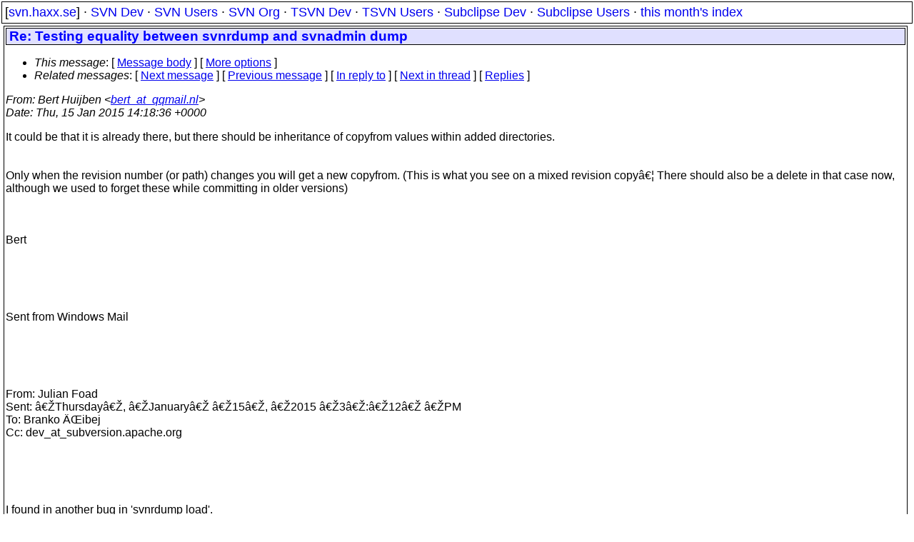

--- FILE ---
content_type: text/html
request_url: https://svn.haxx.se/dev/archive-2015-01/0091.shtml
body_size: 3131
content:
<!DOCTYPE HTML PUBLIC "-//W3C//DTD HTML 4.01 Transitional//EN" "http://www.w3.org/TR/html4/loose.dtd">
<html lang="en">
<head>
<title>Subversion Dev: Re: Testing equality between svnrdump and svnadmin dump</title>
<link rel="STYLESHEET" type="text/css" href="/svn.css">
</head>
<body>
<div class="topmenu">
[<a href="/">svn.haxx.se</a>] &middot;
<a href="/dev/">SVN Dev</a> &middot;
<a href="/users/">SVN Users</a> &middot;
<a href="/org/">SVN Org</a> &middot;
<a href="/tsvn/">TSVN Dev</a> &middot;
<a href="/tsvnusers/">TSVN Users</a> &middot;
<a href="/subdev/">Subclipse Dev</a> &middot;
<a href="/subusers/">Subclipse Users</a> &middot;
<a href="./">this month's index</a>
</div>
<table><tr valign="top"><td>
<div class="box">


<div class="head">
<h1>Re: Testing equality between svnrdump and svnadmin dump</h1>
<!-- received="Thu Jan 15 15:23:54 2015" -->
<!-- isoreceived="20150115142354" -->
<!-- sent="Thu, 15 Jan 2015 14:18:36 +0000" -->
<!-- isosent="20150115141836" -->
<!-- name="Bert Huijben" -->
<!-- email="bert_at_qqmail.nl" -->
<!-- subject="Re: Testing equality between svnrdump and svnadmin dump" -->
<!-- id="54b7cd03.c64fc20a.0e2e.ffffcdd6_at_mx.google.com" -->
<!-- charset="utf-8" -->
<!-- inreplyto="1421331138.44180.YahooMailNeo&#64;web87705.mail.ir2.yahoo.com" -->
<!-- expires="-1" -->
<map id="navbar" name="navbar">
<ul class="links">
<li>
<dfn>This message</dfn>:
[ <a href="#start" name="options1" id="options1" tabindex="1">Message body</a> ]
 [ <a href="#options2">More options</a> ]
</li>
<li>
<dfn>Related messages</dfn>:
<!-- unext="start" -->
[ <a href="0092.shtml" title="Julian Foad: &quot;Re: Testing equality between svnrdump and svnadmin dump&quot;">Next message</a> ]
[ <a href="0090.shtml" title="Julian Foad: &quot;Re: Testing equality between svnrdump and svnadmin dump&quot;">Previous message</a> ]
[ <a href="0090.shtml" title="Julian Foad: &quot;Re: Testing equality between svnrdump and svnadmin dump&quot;">In reply to</a> ]
<!-- unextthread="start" -->
[ <a href="0092.shtml" title="Julian Foad: &quot;Re: Testing equality between svnrdump and svnadmin dump&quot;">Next in thread</a> ]
 [ <a href="#replies">Replies</a> ]
<!-- ureply="end" -->
</li>
</ul>
</map>
</div>
<!-- body="start" -->
<div class="mail">
<address class="headers">
<span id="from">
<dfn>From</dfn>: Bert Huijben &lt;<a href="mailto:bert_at_qqmail.nl?Subject=Re:%20Testing%20equality%20between%20svnrdump%20and%20svnadmin%20dump">bert_at_qqmail.nl</a>&gt;
</span><br />
<span id="date"><dfn>Date</dfn>: Thu, 15 Jan 2015 14:18:36 +0000</span><br />
</address>
<p>
It could be that it is already there, but there should be inheritance of copyfrom values within added directories.
<br />

<br />

<br />
Only when the revision number (or path) changes you will get a new copyfrom. (This is what you see on a mixed revision copy… There should also be a delete in that case now, although we used to forget these while committing in older versions)
<br />

<br />

<br />

<br />
Bert
<br />

<br />

<br />

<br />

<br />

<br />
Sent from Windows Mail
<br />

<br />

<br />

<br />

<br />

<br />
From: Julian Foad
<br />
Sent: ‎Thursday‎, ‎January‎ ‎15‎, ‎2015 ‎3‎:‎12‎ ‎PM
<br />
To: Branko Čibej
<br />
Cc: dev_at_subversion&#46;<!--nospam-->apache.org
<br />

<br />

<br />

<br />

<br />

<br />
I found in another bug in 'svnrdump load'.
<br />

<br />
When my additional testing runs 'svnrdump load' on a dumpfile produced by 'svnadmin dump' (non-deltas mode), some tests including copy_tests.py 7 and 11 fail.
<br />

<br />
When loading an add-with-history froma non-deltas dumpfile, on reading the new properties, the dumpfile parser first calls the rdump load editor's 'remove_node_props' method. This method was attempting to issue property delete instructions for each existing property, but it was always trying to fetch the existing props from PATH_at_HEAD&#46;<!--nospam--> In a copy situation, it needs to look at COPYFROM_PATH_at_COPYFROM_REV instead&#46;<!--nospam--> If PATH_at_HEAD didn't exist it would error out, and if it did exist it would then proceed to delete each of the props found there, which may not include all of the props that the new node will inherit from its copy source&#46;<!--nospam-->
<br />

<br />

<br />
A patch like the following fixes it. (I know there's bad indentation there at the moment.)
<br />

<br />
I'm currently writing regression tests for it.
<br />

<br />
[[[
<br />
Index: subversion/svnrdump/load_editor.c
<br />
===================================================================
<br />
--- subversion/svnrdump/load_editor.c    (revision 1652027)
<br />
+++ subversion/svnrdump/load_editor.c    (working copy)
<br />
&#64;&#64; -121,6 +121,7 &#64;&#64; struct node_baton
<br />

<br />
&nbsp;&nbsp;&nbsp;svn_revnum_t copyfrom_rev;
<br />
&nbsp;&nbsp;&nbsp;const char *copyfrom_path;
<br />
+  const char *copyfrom_url;
<br />

<br />
&nbsp;&nbsp;&nbsp;void *file_baton;
<br />
&nbsp;&nbsp;&nbsp;const char *base_checksum;
<br />
&#64;&#64; -767,9 +768,9 &#64;&#64; new_node_record(void **node_baton,
<br />
&nbsp;&nbsp;&nbsp;&nbsp;&nbsp;&nbsp;&nbsp;if (rb-&gt;pb-&gt;parent_dir)
<br />
&nbsp;&nbsp;&nbsp;&nbsp;&nbsp;&nbsp;&nbsp;&nbsp;&nbsp;nb-&gt;copyfrom_path = svn_relpath_join(rb-&gt;pb-&gt;parent_dir,
<br />
&nbsp;&nbsp;&nbsp;&nbsp;&nbsp;&nbsp;&nbsp;&nbsp;&nbsp;&nbsp;&nbsp;&nbsp;&nbsp;&nbsp;&nbsp;&nbsp;&nbsp;&nbsp;&nbsp;&nbsp;&nbsp;&nbsp;&nbsp;&nbsp;&nbsp;&nbsp;&nbsp;&nbsp;&nbsp;&nbsp;&nbsp;&nbsp;&nbsp;&nbsp;&nbsp;&nbsp;&nbsp;&nbsp;&nbsp;&nbsp;&nbsp;&nbsp;&nbsp;&nbsp;&nbsp;&nbsp;nb-&gt;copyfrom_path, rb-&gt;pool);
<br />
-      nb-&gt;copyfrom_path = svn_path_url_add_component2(rb-&gt;pb-&gt;root_url,
<br />
-                                                      nb-&gt;copyfrom_path,
<br />
-                                                      rb-&gt;pool);
<br />
+      nb-&gt;copyfrom_url = svn_path_url_add_component2(rb-&gt;pb-&gt;root_url,
<br />
+                                                     nb-&gt;copyfrom_path,
<br />
+                                                     rb-&gt;pool);
<br />
&nbsp;&nbsp;&nbsp;&nbsp;&nbsp;}
<br />

<br />

<br />
&#64;&#64; -789,7 +790,7 &#64;&#64; new_node_record(void **node_baton,
<br />
&nbsp;&nbsp;&nbsp;&nbsp;&nbsp;&nbsp;&nbsp;&nbsp;&nbsp;{
<br />
&nbsp;&nbsp;&nbsp;&nbsp;&nbsp;&nbsp;&nbsp;&nbsp;&nbsp;case svn_node_file:
<br />
&nbsp;&nbsp;&nbsp;&nbsp;&nbsp;&nbsp;&nbsp;&nbsp;&nbsp;&nbsp;&nbsp;SVN_ERR(commit_editor-&gt;add_file(nb-&gt;path, rb-&gt;db-&gt;baton,
<br />
-                                          nb-&gt;copyfrom_path,
<br />
+                                          nb-&gt;copyfrom_url,
<br />
&nbsp;&nbsp;&nbsp;&nbsp;&nbsp;&nbsp;&nbsp;&nbsp;&nbsp;&nbsp;&nbsp;&nbsp;&nbsp;&nbsp;&nbsp;&nbsp;&nbsp;&nbsp;&nbsp;&nbsp;&nbsp;&nbsp;&nbsp;&nbsp;&nbsp;&nbsp;&nbsp;&nbsp;&nbsp;&nbsp;&nbsp;&nbsp;&nbsp;&nbsp;&nbsp;&nbsp;&nbsp;&nbsp;&nbsp;&nbsp;&nbsp;&nbsp;&nbsp;nb-&gt;copyfrom_rev,
<br />
&nbsp;&nbsp;&nbsp;&nbsp;&nbsp;&nbsp;&nbsp;&nbsp;&nbsp;&nbsp;&nbsp;&nbsp;&nbsp;&nbsp;&nbsp;&nbsp;&nbsp;&nbsp;&nbsp;&nbsp;&nbsp;&nbsp;&nbsp;&nbsp;&nbsp;&nbsp;&nbsp;&nbsp;&nbsp;&nbsp;&nbsp;&nbsp;&nbsp;&nbsp;&nbsp;&nbsp;&nbsp;&nbsp;&nbsp;&nbsp;&nbsp;&nbsp;&nbsp;rb-&gt;pool, &amp;(nb-&gt;file_baton)));
<br />
&nbsp;&nbsp;&nbsp;&nbsp;&nbsp;&nbsp;&nbsp;&nbsp;&nbsp;&nbsp;&nbsp;LDR_DBG((&quot;Added file %s to dir %p as %p\n&quot;,
<br />
&#64;&#64; -797,7 +798,7 &#64;&#64; new_node_record(void **node_baton,
<br />
&nbsp;&nbsp;&nbsp;&nbsp;&nbsp;&nbsp;&nbsp;&nbsp;&nbsp;&nbsp;&nbsp;break;
<br />
&nbsp;&nbsp;&nbsp;&nbsp;&nbsp;&nbsp;&nbsp;&nbsp;&nbsp;case svn_node_dir:
<br />
&nbsp;&nbsp;&nbsp;&nbsp;&nbsp;&nbsp;&nbsp;&nbsp;&nbsp;&nbsp;&nbsp;SVN_ERR(commit_editor-&gt;add_directory(nb-&gt;path, rb-&gt;db-&gt;baton,
<br />
-                                               nb-&gt;copyfrom_path,
<br />
+                                               nb-&gt;copyfrom_url,
<br />
&nbsp;&nbsp;&nbsp;&nbsp;&nbsp;&nbsp;&nbsp;&nbsp;&nbsp;&nbsp;&nbsp;&nbsp;&nbsp;&nbsp;&nbsp;&nbsp;&nbsp;&nbsp;&nbsp;&nbsp;&nbsp;&nbsp;&nbsp;&nbsp;&nbsp;&nbsp;&nbsp;&nbsp;&nbsp;&nbsp;&nbsp;&nbsp;&nbsp;&nbsp;&nbsp;&nbsp;&nbsp;&nbsp;&nbsp;&nbsp;&nbsp;&nbsp;&nbsp;&nbsp;&nbsp;&nbsp;&nbsp;&nbsp;nb-&gt;copyfrom_rev,
<br />
&nbsp;&nbsp;&nbsp;&nbsp;&nbsp;&nbsp;&nbsp;&nbsp;&nbsp;&nbsp;&nbsp;&nbsp;&nbsp;&nbsp;&nbsp;&nbsp;&nbsp;&nbsp;&nbsp;&nbsp;&nbsp;&nbsp;&nbsp;&nbsp;&nbsp;&nbsp;&nbsp;&nbsp;&nbsp;&nbsp;&nbsp;&nbsp;&nbsp;&nbsp;&nbsp;&nbsp;&nbsp;&nbsp;&nbsp;&nbsp;&nbsp;&nbsp;&nbsp;&nbsp;&nbsp;&nbsp;&nbsp;&nbsp;rb-&gt;pool, &amp;child_baton));
<br />
&nbsp;&nbsp;&nbsp;&nbsp;&nbsp;&nbsp;&nbsp;&nbsp;&nbsp;&nbsp;&nbsp;LDR_DBG((&quot;Added dir %s to dir %p as %p\n&quot;,
<br />
&#64;&#64; -1003,11 +1004,19 &#64;&#64; remove_node_props(void *baton)
<br />

<br />
&nbsp;&nbsp;&nbsp;if (nb-&gt;kind == svn_node_file)
<br />
&nbsp;&nbsp;&nbsp;&nbsp;&nbsp;{
<br />
+      if (nb-&gt;copyfrom_path)
<br />
+        SVN_ERR(svn_ra_get_file(nb-&gt;rb-&gt;pb-&gt;aux_session, nb-&gt;copyfrom_path,
<br />
+                                nb-&gt;copyfrom_rev, NULL, NULL, &amp;props, pool));
<br />
+      else
<br />
&nbsp;&nbsp;&nbsp;&nbsp;&nbsp;&nbsp;&nbsp;SVN_ERR(svn_ra_get_file(nb-&gt;rb-&gt;pb-&gt;aux_session, nb-&gt;path,
<br />
&nbsp;&nbsp;&nbsp;&nbsp;&nbsp;&nbsp;&nbsp;&nbsp;&nbsp;&nbsp;&nbsp;&nbsp;&nbsp;&nbsp;&nbsp;&nbsp;&nbsp;&nbsp;&nbsp;&nbsp;&nbsp;&nbsp;&nbsp;&nbsp;&nbsp;&nbsp;&nbsp;&nbsp;&nbsp;&nbsp;&nbsp;SVN_INVALID_REVNUM, NULL, NULL, &amp;props, pool));
<br />
&nbsp;&nbsp;&nbsp;&nbsp;&nbsp;}
<br />
&nbsp;&nbsp;&nbsp;else  /* nb-&gt;kind == svn_node_dir */
<br />
&nbsp;&nbsp;&nbsp;&nbsp;&nbsp;{
<br />
+      if (nb-&gt;copyfrom_path)
<br />
+        SVN_ERR(svn_ra_get_dir2(nb-&gt;rb-&gt;pb-&gt;aux_session, NULL, NULL, &amp;props,
<br />
+                                nb-&gt;copyfrom_path, nb-&gt;copyfrom_rev, 0, pool));
<br />
+      else
<br />
&nbsp;&nbsp;&nbsp;&nbsp;&nbsp;&nbsp;&nbsp;SVN_ERR(svn_ra_get_dir2(nb-&gt;rb-&gt;pb-&gt;aux_session, NULL, NULL, &amp;props,
<br />
&nbsp;&nbsp;&nbsp;&nbsp;&nbsp;&nbsp;&nbsp;&nbsp;&nbsp;&nbsp;&nbsp;&nbsp;&nbsp;&nbsp;&nbsp;&nbsp;&nbsp;&nbsp;&nbsp;&nbsp;&nbsp;&nbsp;&nbsp;&nbsp;&nbsp;&nbsp;&nbsp;&nbsp;&nbsp;&nbsp;&nbsp;nb-&gt;path, SVN_INVALID_REVNUM, 0, pool));
<br />
&nbsp;&nbsp;&nbsp;&nbsp;&nbsp;}
<br />

<br />
]]]
<br />

<br />
- Julian<br />
<span id="received"><dfn>Received on</dfn> 2015-01-15 15:23:54 CET</span>
</div>
<!-- body="end" -->
<div class="foot">
<map id="navbarfoot" name="navbarfoot" title="Related messages">
<ul class="links">
<li><dfn>This message</dfn>: [ <a href="#start">Message body</a> ]</li>
<!-- lnext="start" -->
<li><dfn>Next message</dfn>: <a href="0092.shtml" title="Next message in the list">Julian Foad: "Re: Testing equality between svnrdump and svnadmin dump"</a></li>
<li><dfn>Previous message</dfn>: <a href="0090.shtml" title="Previous message in the list">Julian Foad: "Re: Testing equality between svnrdump and svnadmin dump"</a></li>
<li><dfn>In reply to</dfn>: <a href="0090.shtml" title="Message to which this message replies">Julian Foad: "Re: Testing equality between svnrdump and svnadmin dump"</a></li>
<!-- lnextthread="start" -->
<li><dfn>Next in thread</dfn>: <a href="0092.shtml" title="Next message in this discussion thread">Julian Foad: "Re: Testing equality between svnrdump and svnadmin dump"</a></li>
<li><a name="replies" id="replies"></a>
<dfn>Reply</dfn>: <a href="0092.shtml" title="Message sent in reply to this message">Julian Foad: "Re: Testing equality between svnrdump and svnadmin dump"</a></li>
<!-- lreply="end" -->
</ul>
<ul class="links">
<li><a name="options2" id="options2"></a><dfn>Contemporary messages sorted</dfn>: [ <a href="date.shtml#91" title="Contemporary messages by date">by date</a> ] [ <a href="index.shtml#91" title="Contemporary discussion threads">by thread</a> ] [ <a href="subject.shtml#91" title="Contemporary messages by subject">by subject</a> ] [ <a href="author.shtml#91" title="Contemporary messages by author">by author</a> ] [ <a href="attachment.shtml" title="Contemporary messages by attachment">by messages with attachments</a> ]</li>
</ul>
</map>
</div>
<!-- trailer="footer" -->
</div>
</td><td>
</td></tr></table>
<p>
 This is an archived mail posted to the <a href="/dev/">Subversion Dev</a>
 mailing list.</p>
<p>This site is subject to the Apache <a href="https://privacy.apache.org/policies/privacy-policy-public.html">Privacy Policy</a> and the Apache <a href="https://www.apache.org/foundation/public-archives.html">Public Forum Archive Policy</a>.



</body>
</html>
